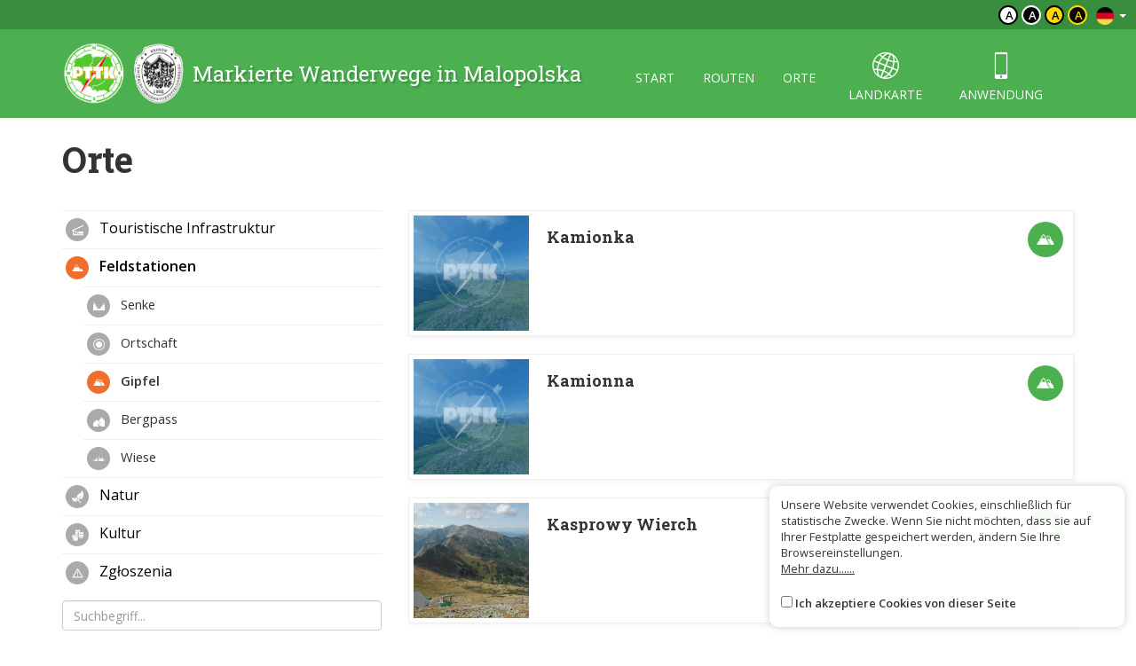

--- FILE ---
content_type: text/html; charset=UTF-8
request_url: https://malopolska.szlaki.pttk.pl/de/kategoria/17,gipfel?Item_page=9
body_size: 4202
content:

<!DOCTYPE html>
<html lang="de">
<head>
    <meta charset="utf-8">
    <meta http-equiv="X-UA-Compatible" content="IE=edge">
    <meta name="viewport" content="width=device-width, initial-scale=1">
    <meta name="description" content="">
    <meta name="author" content="">


    <meta name="msapplication-square70x70logo" content="/smalltile.png"/>
    <meta name="msapplication-square150x150logo" content="/mediumtile.png"/>
    <meta name="msapplication-wide310x150logo" content="/widetile.png"/>
    <meta name="msapplication-square310x310logo" content="/largetile.png"/>
    <meta name="theme-color" content="#388e3c">

    <link rel="shortcut icon" href="/images/icons/favicon.ico" type="image/x-icon"/>
    <link rel="apple-touch-icon" sizes="57x57" href="/images/icons/apple-touch-icon-57x57.png">
    <link rel="apple-touch-icon" sizes="60x60" href="/images/icons/apple-touch-icon-60x60.png">
    <link rel="apple-touch-icon" sizes="72x72" href="/images/icons/apple-touch-icon-72x72.png">
    <link rel="apple-touch-icon" sizes="76x76" href="/images/icons/apple-touch-icon-76x76.png">
    <link rel="apple-touch-icon" sizes="114x114" href="/images/icons/apple-touch-icon-114x114.png">
    <link rel="apple-touch-icon" sizes="120x120" href="/images/icons/apple-touch-icon-120x120.png">
    <link rel="apple-touch-icon" sizes="144x144" href="/images/icons/apple-touch-icon-144x144.png">
    <link rel="apple-touch-icon" sizes="152x152" href="/images/icons/apple-touch-icon-152x152.png">
    <link rel="apple-touch-icon" sizes="180x180" href="/images/icons/apple-touch-icon-180x180.png">
    <link rel="icon" type="image/png" href="/images/icons/favicon-16x16.png" sizes="16x16">
    <link rel="icon" type="image/png" href="/images/icons/favicon-32x32.png" sizes="32x32">
    <link rel="icon" type="image/png" href="/images/icons/favicon-96x96.png" sizes="96x96">
    <link rel="icon" type="image/png" href="/images/icons/android-chrome-192x192.png" sizes="192x192">

    <!-- Bootstrap core CSS -->
    <link href="/assets/75133246/css/bootstrap.css" rel="stylesheet">
    <link href="/assets/75133246/css/lightbox.css" rel="stylesheet">
    <link href="/assets/75133246/css/style.css?v=1" rel="stylesheet">
    <link href="/assets/75133246/css/ol.css" rel="stylesheet">
    <link href="/assets/75133246/css/main.css" rel="stylesheet">

    <script src="/assets/75133246/js/jquery.js"></script>
    <script src="/assets/75133246/js/jquery-ui.min.js"></script>
    <script src="/assets/75133246/js/bootstrap.min.js"></script>
    <script src="/assets/75133246/js/lightbox.js"></script>
    <script src="/assets/75133246/js/script.js"></script>

    <link href='https://fonts.googleapis.com/css?family=Open+Sans:400,600,300&subset=latin,latin-ext' rel='stylesheet'
          type='text/css'>
    <link href='https://fonts.googleapis.com/css?family=Roboto+Slab:100,400,700&subset=latin,latin-ext' rel='stylesheet'
          type='text/css'>

            <meta property="og:title" content="Orte - Małopolska - Markierte Wanderwege"/>
            <meta property="og:description" content=""/>
            <meta property="og:url" content="https://malopolska.szlaki.pttk.pl/de/kategoria/17,gipfel?Item_page=9"/>
            <meta property="og:locale" content="de_DE"/>
            <meta property="og:image" content="https://malopolska.szlaki.pttk.pl/images/default.jpg"/>
    
    <link rel="stylesheet" type="text/css" href="/assets/ae10d3b/listview/styles.css" />
<script type="text/javascript" src="/assets/675fb43/jquery.ba-bbq.min.js"></script>
<title>Orte - Małopolska - Markierte Wanderwege</title>

    <base href="/"/>
</head>

<body class="">



<div class="header">

	<div class="top">
		
		<!--<div class="languages">
<a href="/kategoria/17,gipfel?Item_page=9"><img src="/assets/75133246/images/flag-pl.png" alt="" /></a><a href="/en/kategoria/17,gipfel?Item_page=9"><img src="/assets/75133246/images/flag-en.png" alt="" /></a><a href="/sk/kategoria/17,gipfel?Item_page=9"><img src="/assets/75133246/images/flag-sk.png" alt="" /></a></div>-->

<div class="languages">
    <div class="dropdown border-block">
        <span data-toggle="dropdown">
            <img class="flag" src="/assets/8626df1b/img/flags/de.png" alt="" />            <span class="caret"></span>
        </span>
        <ul class="dropdown-menu dropdown-menu-right shadow">
            <li><a href="/kategoria/17,gipfel?Item_page=9"><img class="flag" src="/assets/8626df1b/img/flags/pl.png" alt="" /> Polski</a></li><li><a href="/en/kategoria/17,gipfel?Item_page=9"><img class="flag" src="/assets/8626df1b/img/flags/en.png" alt="" /> English</a></li><li><a href="/sk/kategoria/17,gipfel?Item_page=9"><img class="flag" src="/assets/8626df1b/img/flags/sk.png" alt="" /> Slovenský</a></li>        </ul>
    </div>
</div>		
		<div class="change-contrast">
				
				<button class="contrast-button contrast">a</button>
				
				<button class="contrast-button contrast-0">a</button>
				
				<button class="contrast-button contrast-1">a</button>
				
				<button class="contrast-button contrast-2">a</button>
					</div>
	</div>
	
    <div class="menu-content">

		<div class="container">

			<a class="title" href="de">
				<img src="/assets/75133246/images/logo.png" alt="Logo" />
				<span>Markierte Wanderwege in Malopolska</span>
			</a>

            <button type="button" class="navbar-toggle collapsed" data-toggle="collapse" data-target="#navbar" aria-expanded="false" aria-controls="navbar">
                <span class="sr-only">Toggle navigation</span>
                <span class="icon-bar"></span>
                <span class="icon-bar"></span>
                <span class="icon-bar"></span>
            </button>

            <div id="navbar" class="collapse navbar-collapse">
                <ul class="nav nav-pills" id="yw2">
<li><a href="/de/start">start</a></li>
<li><a href="/de/szlaki">routen</a></li>
<li><a href="/de/miejsca">orte</a></li>
<li class="icon"><a href="/de/mapa"><span class="icon-globe"></span> landkarte</a></li>
<li class="icon"><a href="/de/aplikacje"><span class="icon-phone"></span> anwendung</a></li>
</ul>            </div>

		</div> 
    </div>
</div>
<div class="container main">
	
			<h1>Orte</h1>
			
	<div class="row">
		<div class="col-sm-8 col-sm-push-4">
			
<div id="yw0" class="list-view">
 <div class="items">

<a href="/de/2223-pttk-malopolska-kamionka" class="card object horizontal" data-lat="49.73328499997"
   data-lon="20.016226000231" data-id="2223">
    <div class="card-thumb" style="background-image: url('/media/photos/0/m.jpg')"></div>
    <div class="card-desc">
                    <i class="category-icon" style="background-image: url('/media/category/17/icon-xxs.png')"></i>
                <div class="title-wrapper">
                        <div class="title">
                <h3>Kamionka</h3>
                            </div>
        </div>
        <span class="subtitle">
			                <br>            		</span>
    </div>
</a>
<a href="/de/2265-pttk-malopolska-kamionna" class="card object horizontal" data-lat="49.778458000448"
   data-lon="20.396275999805" data-id="2265">
    <div class="card-thumb" style="background-image: url('/media/photos/0/m.jpg')"></div>
    <div class="card-desc">
                    <i class="category-icon" style="background-image: url('/media/category/17/icon-xxs.png')"></i>
                <div class="title-wrapper">
                        <div class="title">
                <h3>Kamionna</h3>
                            </div>
        </div>
        <span class="subtitle">
			                <br>            		</span>
    </div>
</a>
<a href="/de/2337-pttk-malopolska-kasprowy-wierch" class="card object horizontal" data-lat="49.232313000199"
   data-lon="19.981682000678" data-id="2337">
    <div class="card-thumb" style="background-image: url('/media/photos/521/m.jpg')"></div>
    <div class="card-desc">
                    <i class="category-icon" style="background-image: url('/media/category/17/icon-xxs.png')"></i>
                <div class="title-wrapper">
                        <div class="title">
                <h3>Kasprowy Wierch</h3>
                            </div>
        </div>
        <span class="subtitle">
			                <br>            		</span>
    </div>
</a>
<a href="/de/2050-pttk-malopolska-kazalnica" class="card object horizontal" data-lat="49.185047000375"
   data-lon="20.069692699687" data-id="2050">
    <div class="card-thumb" style="background-image: url('/media/photos/0/m.jpg')"></div>
    <div class="card-desc">
                    <i class="category-icon" style="background-image: url('/media/category/17/icon-xxs.png')"></i>
                <div class="title-wrapper">
                        <div class="title">
                <h3>Kazalnica</h3>
                            </div>
        </div>
        <span class="subtitle">
			                <br>            		</span>
    </div>
</a>
<a href="/de/2049-pttk-malopolska-kicarz" class="card object horizontal" data-lat="49.43551400007"
   data-lon="20.732735000643" data-id="2049">
    <div class="card-thumb" style="background-image: url('/media/photos/0/m.jpg')"></div>
    <div class="card-desc">
                    <i class="category-icon" style="background-image: url('/media/category/17/icon-xxs.png')"></i>
                <div class="title-wrapper">
                        <div class="title">
                <h3>Kicarz</h3>
                            </div>
        </div>
        <span class="subtitle">
			                <br>            		</span>
    </div>
</a>
<a href="/de/2084-pttk-malopolska-kiczora" class="card object horizontal" data-lat="49.773873000004"
   data-lon="19.342051000099" data-id="2084">
    <div class="card-thumb" style="background-image: url('/media/photos/0/m.jpg')"></div>
    <div class="card-desc">
                    <i class="category-icon" style="background-image: url('/media/category/17/icon-xxs.png')"></i>
                <div class="title-wrapper">
                        <div class="title">
                <h3>Kiczora</h3>
                            </div>
        </div>
        <span class="subtitle">
			                Beskid Mały            		</span>
    </div>
</a>
<a href="/de/2157-pttk-malopolska-kiczora" class="card object horizontal" data-lat="49.540053000447"
   data-lon="20.14983099979" data-id="2157">
    <div class="card-thumb" style="background-image: url('/media/photos/0/m.jpg')"></div>
    <div class="card-desc">
                    <i class="category-icon" style="background-image: url('/media/category/17/icon-xxs.png')"></i>
                <div class="title-wrapper">
                        <div class="title">
                <h3>Kiczora</h3>
                            </div>
        </div>
        <span class="subtitle">
			                Gorczański Park Narodowy            		</span>
    </div>
</a>
<a href="/de/2123-pttk-malopolska-kiczora-over-targanice" class="card object horizontal" data-lat="49.817885000203"
   data-lon="19.314911000142" data-id="2123">
    <div class="card-thumb" style="background-image: url('/media/photos/0/m.jpg')"></div>
    <div class="card-desc">
                    <i class="category-icon" style="background-image: url('/media/category/17/icon-xxs.png')"></i>
                <div class="title-wrapper">
                        <div class="title">
                <h3>Kiczora over Targanice</h3>
                            </div>
        </div>
        <span class="subtitle">
			                Beskid Mały            		</span>
    </div>
</a>
<a href="/de/2083-pttk-malopolska-kiczorki-cyl-smietanowa-mountain-pasture" class="card object horizontal" data-lat="49.622565029913"
   data-lon="19.590375207867" data-id="2083">
    <div class="card-thumb" style="background-image: url('/media/photos/0/m.jpg')"></div>
    <div class="card-desc">
                    <i class="category-icon" style="background-image: url('/media/category/17/icon-xxs.png')"></i>
                <div class="title-wrapper">
                        <div class="title">
                <h3>Kiczorki (Cyl Śmietanowa Mountain Pasture)</h3>
                            </div>
        </div>
        <span class="subtitle">
			                Hala Śmietanowa            		</span>
    </div>
</a>
<a href="/de/2198-pttk-malopolska-kobyla-glowa" class="card object horizontal" data-lat="50.027526015647"
   data-lon="20.318949153782" data-id="2198">
    <div class="card-thumb" style="background-image: url('/media/photos/0/m.jpg')"></div>
    <div class="card-desc">
                    <i class="category-icon" style="background-image: url('/media/category/17/icon-xxs.png')"></i>
                <div class="title-wrapper">
                        <div class="title">
                <h3>Kobyla Głowa</h3>
                            </div>
        </div>
        <span class="subtitle">
			                Puszcza Niepołomicka            		</span>
    </div>
</a></div> <div class="pager-wrapper"> <ul class="pagination" id="yw1"><li class="previous"><a href="/de/kategoria/17,gipfel?Item_page=8"><span class="glyphicon glyphicon-chevron-left"></span></a></li>
<li class="page"><a href="/de/kategoria/17,gipfel?Item_page=4">4</a></li>
<li class="page"><a href="/de/kategoria/17,gipfel?Item_page=5">5</a></li>
<li class="page"><a href="/de/kategoria/17,gipfel?Item_page=6">6</a></li>
<li class="page"><a href="/de/kategoria/17,gipfel?Item_page=7">7</a></li>
<li class="page"><a href="/de/kategoria/17,gipfel?Item_page=8">8</a></li>
<li class="page selected"><a href="/de/kategoria/17,gipfel?Item_page=9">9</a></li>
<li class="page"><a href="/de/kategoria/17,gipfel?Item_page=10">10</a></li>
<li class="page"><a href="/de/kategoria/17,gipfel?Item_page=11">11</a></li>
<li class="page"><a href="/de/kategoria/17,gipfel?Item_page=12">12</a></li>
<li class="page"><a href="/de/kategoria/17,gipfel?Item_page=13">13</a></li>
<li class="next"><a href="/de/kategoria/17,gipfel?Item_page=10"><span class="glyphicon glyphicon-chevron-right"></span></a></li></ul></div><div class="keys" style="display:none" title="/de/kategoria/17,gipfel?Item_page=9"><span>2223</span><span>2265</span><span>2337</span><span>2050</span><span>2049</span><span>2084</span><span>2157</span><span>2123</span><span>2083</span><span>2198</span></div>
</div>
		</div>
		<div class="col-sm-4 col-sm-pull-8">
			
							
				<ul class="side-menu" id="yw3">
<li><a href="/de/kategoria/13,touristische-infrastruktur"> <span class="icon" style="background-image:url('/media/category/13/icon-xxs.png')"></span> Touristische Infrastruktur</a></li>
<li class="active"><a href="/de/kategoria/14,feldstationen"> <span class="icon" style="background-image:url('/media/category/14/icon-xxs.png')"></span> Feldstationen</a>
<ul>
<li><a class="" href="/de/kategoria/81,senke"> <span class="icon" style="background-image:url('/media/category/81/icon-xxs.png')"></span> Senke</a></li>
<li><a href="/de/kategoria/83,ortschaft"> <span class="icon" style="background-image:url('/media/category/83/icon-xxs.png')"></span> Ortschaft</a></li>
<li class="active"><a href="/de/kategoria/17,gipfel"> <span class="icon" style="background-image:url('/media/category/17/icon-xxs.png')"></span> Gipfel</a></li>
<li><a class="" href="/de/kategoria/18,bergpass"> <span class="icon" style="background-image:url('/media/category/18/icon-xxs.png')"></span> Bergpass</a></li>
<li><a class="" href="/de/kategoria/19,wiese"> <span class="icon" style="background-image:url('/media/category/19/icon-xxs.png')"></span> Wiese</a></li>
</ul>
</li>
<li><a href="/de/kategoria/15,natur"> <span class="icon" style="background-image:url('/media/category/15/icon-xxs.png')"></span> Natur</a></li>
<li><a href="/de/kategoria/16,kultur"> <span class="icon" style="background-image:url('/media/category/16/icon-xxs.png')"></span> Kultur</a></li>
<li><a class="" href="/de/kategoria/98,zgloszenia"> <span class="icon" style="background-image:url('/media/category/98/icon-xxs.png')"></span> Zgłoszenia</a></li>
</ul>						
			
<form id="item-form" action="/de/kategoria/17,gipfel?Item_page=9" method="get">
<input type="hidden" value="9" name="Item_page" />
    <div class="form-group">
        <input placeholder="Suchbegriff..." class="form-control" data-url="/de/map/search?location=0&amp;trip=0" name="SearchItem[query]" id="SearchItem_query" type="text" />    </div>

    <div class="form-group">
        <input class="btn btn-primary" type="submit" name="yt0" value="Suche" />    </div>

</form>
			
		</div>
	</div>
</div>

<div class="footer">
    <div class="container eu-container">			
		<img class="img-responsive center-block" alt="" src="/images/site/ue.png" />	
		<p class="text-muted text-center">The project has been carried out with financial support of Lesser Poland Voivodship within tourist offers competition entitled "Hospitable Lesser Poland".</p>
    </div>	

    <div class="bottom">
		<div class="container">
			


    <ul class="bottom-menu">
        <li><a href="/de/strona/about-the-website">Über die Seite</a></li>
        <li><a href="/de/strona/about-the-project">Über das Projekt</a></li>
        <li><a href="/de/strona/contact">Kontakt</a></li>
                <li><a href="/de/znak-nie-tak">Falsches Zeichen?</a></li>
    </ul>

		</div>
    </div>
</div>

<script>var AssetsUrl = '/assets/75133246'</script>

	<div id="accept-cookies-question">
		Unsere Website verwendet Cookies, einschließlich für statistische Zwecke. Wenn Sie nicht möchten, dass sie auf Ihrer Festplatte gespeichert werden, ändern Sie Ihre Browsereinstellungen.<br>
		<a href="https://pl.wikipedia.org/wiki/HTTP_cookie"> Mehr dazu......</a> <br>
        <br>
		<input type="checkbox" value="1" id="accept-cookies"/> <label for="accept-cookies">Ich akzeptiere Cookies von dieser Seite</label>
	</div>

	<script>
		$(function() {
			$('#accept-cookies-question input').change(function() {
				App.setCookie('accept', 1, 360)
				$('#accept-cookies-question').fadeOut('fast')
			})
		})
	</script>
	
	<style>
		#accept-cookies-question {
			position: fixed;
			bottom: 1em;
			right: 1em;
            width: 400px;
			background: rgba(255, 255, 255, 0.95);
			padding: 1em;
			color: #333;
			z-index: 10000;
            border-radius: 10px;
            box-shadow: 0 0 10px rgba(0, 0, 0, 0.2);
            font-size: 0.8em;
            max-width: 90%;
		}
		
		#accept-cookies-question a {
			color: #333;
			text-decoration: underline;
		}
	</style>
		

<script type="text/javascript" src="/assets/ae10d3b/listview/jquery.yiilistview.js"></script>
<script type="text/javascript">
/*<![CDATA[*/
jQuery(function($) {
jQuery('#yw0').yiiListView({'ajaxUpdate':[],'ajaxVar':'ajax','pagerClass':'pager\x2Dwrapper','loadingClass':'list\x2Dview\x2Dloading','sorterClass':'sorter','enableHistory':false});
});
/*]]>*/
</script>
</body>
</html>
